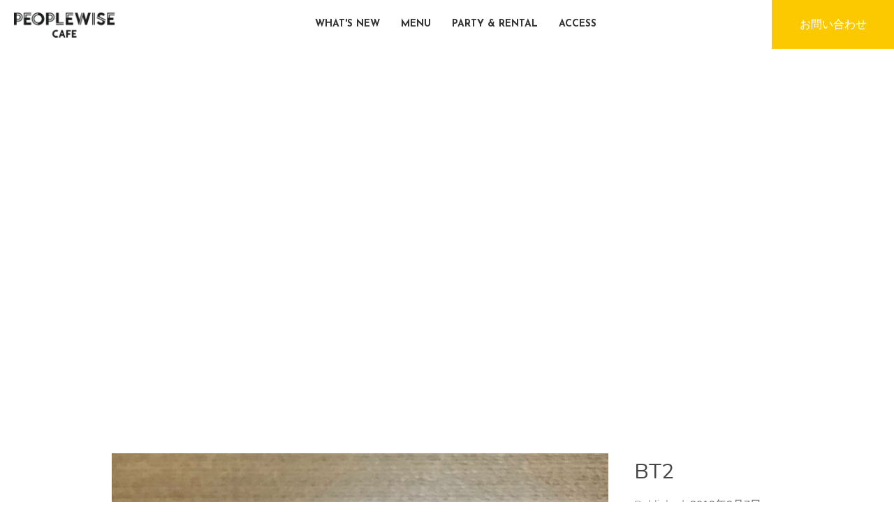

--- FILE ---
content_type: text/html; charset=UTF-8
request_url: http://peoplewisecafe.jp/%E6%9C%AA%E5%88%86%E9%A1%9E/%E3%82%AD%E3%83%83%E3%82%BA%E3%82%B7%E3%83%A7%E3%82%B3%E3%83%A9%E3%83%86%E3%82%A3%E3%82%A8%EF%BC%81%E3%83%81%E3%83%A7%E3%82%B3%E3%82%AF%E3%83%A9%E3%83%B3%E3%83%81%E3%83%87%E3%82%B3%E3%82%AB%E3%83%83/attachment/bt2/
body_size: 16062
content:
<!DOCTYPE html>
<html lang="ja"
	itemscope 
	itemtype="http://schema.org/WebSite" 
	prefix="og: http://ogp.me/ns#" >
<head>
    <meta charset="UTF-8">
    <meta name="viewport" content="width=device-width, initial-scale=1">
    <link rel="profile" href="http://gmpg.org/xfn/11">
    <link rel="pingback" href="http://peoplewisecafe.jp/wordpress/xmlrpc.php">

    <title>BT2 &#8211; peoplewise cafe</title>
<link rel='dns-prefetch' href='//fonts.googleapis.com' />
<link rel='dns-prefetch' href='//s.w.org' />
<link rel="alternate" type="application/rss+xml" title="peoplewise cafe &raquo; フィード" href="http://peoplewisecafe.jp/feed/" />
<link rel="alternate" type="application/rss+xml" title="peoplewise cafe &raquo; コメントフィード" href="http://peoplewisecafe.jp/comments/feed/" />
		<script type="text/javascript">
			window._wpemojiSettings = {"baseUrl":"https:\/\/s.w.org\/images\/core\/emoji\/12.0.0-1\/72x72\/","ext":".png","svgUrl":"https:\/\/s.w.org\/images\/core\/emoji\/12.0.0-1\/svg\/","svgExt":".svg","source":{"concatemoji":"http:\/\/peoplewisecafe.jp\/wordpress\/wp-includes\/js\/wp-emoji-release.min.js?ver=5.2.21"}};
			!function(e,a,t){var n,r,o,i=a.createElement("canvas"),p=i.getContext&&i.getContext("2d");function s(e,t){var a=String.fromCharCode;p.clearRect(0,0,i.width,i.height),p.fillText(a.apply(this,e),0,0);e=i.toDataURL();return p.clearRect(0,0,i.width,i.height),p.fillText(a.apply(this,t),0,0),e===i.toDataURL()}function c(e){var t=a.createElement("script");t.src=e,t.defer=t.type="text/javascript",a.getElementsByTagName("head")[0].appendChild(t)}for(o=Array("flag","emoji"),t.supports={everything:!0,everythingExceptFlag:!0},r=0;r<o.length;r++)t.supports[o[r]]=function(e){if(!p||!p.fillText)return!1;switch(p.textBaseline="top",p.font="600 32px Arial",e){case"flag":return s([55356,56826,55356,56819],[55356,56826,8203,55356,56819])?!1:!s([55356,57332,56128,56423,56128,56418,56128,56421,56128,56430,56128,56423,56128,56447],[55356,57332,8203,56128,56423,8203,56128,56418,8203,56128,56421,8203,56128,56430,8203,56128,56423,8203,56128,56447]);case"emoji":return!s([55357,56424,55356,57342,8205,55358,56605,8205,55357,56424,55356,57340],[55357,56424,55356,57342,8203,55358,56605,8203,55357,56424,55356,57340])}return!1}(o[r]),t.supports.everything=t.supports.everything&&t.supports[o[r]],"flag"!==o[r]&&(t.supports.everythingExceptFlag=t.supports.everythingExceptFlag&&t.supports[o[r]]);t.supports.everythingExceptFlag=t.supports.everythingExceptFlag&&!t.supports.flag,t.DOMReady=!1,t.readyCallback=function(){t.DOMReady=!0},t.supports.everything||(n=function(){t.readyCallback()},a.addEventListener?(a.addEventListener("DOMContentLoaded",n,!1),e.addEventListener("load",n,!1)):(e.attachEvent("onload",n),a.attachEvent("onreadystatechange",function(){"complete"===a.readyState&&t.readyCallback()})),(n=t.source||{}).concatemoji?c(n.concatemoji):n.wpemoji&&n.twemoji&&(c(n.twemoji),c(n.wpemoji)))}(window,document,window._wpemojiSettings);
		</script>
		<style type="text/css">
img.wp-smiley,
img.emoji {
	display: inline !important;
	border: none !important;
	box-shadow: none !important;
	height: 1em !important;
	width: 1em !important;
	margin: 0 .07em !important;
	vertical-align: -0.1em !important;
	background: none !important;
	padding: 0 !important;
}
</style>
	<link rel='stylesheet' id='sbi_styles-css'  href='http://peoplewisecafe.jp/wordpress/wp-content/plugins/instagram-feed/css/sbi-styles.min.css?ver=6.0.5' type='text/css' media='all' />
<link rel='stylesheet' id='wp-block-library-css'  href='http://peoplewisecafe.jp/wordpress/wp-includes/css/dist/block-library/style.min.css?ver=5.2.21' type='text/css' media='all' />
<link rel='stylesheet' id='bulan-plugins-style-css'  href='http://peoplewisecafe.jp/wordpress/wp-content/themes/bulan/assets/css/plugins.min.css?ver=5.2.21' type='text/css' media='all' />
<link rel='stylesheet' id='bulan-style-css'  href='http://peoplewisecafe.jp/wordpress/wp-content/themes/bulan/style.min.css?ver=5.2.21' type='text/css' media='all' />
<style id='bulan-style-inline-css' type='text/css'>

			.site-header {
				background-image: url("http://peoplewisecafe.jp/wordpress/wp-content/uploads/2019/02/BT2-720x480.jpg");
				background-repeat: no-repeat;
				background-position: center;
				background-size: cover;
			}
			.site-header::after {
				content: "";
				display: block;
				width: 100%;
				height: 100%;
				background-color: rgba(204, 137, 0, 0.3);
				position: absolute;
				top: 0;
				left: 0;
				z-index: 0;
			}
</style>
<link rel='stylesheet' id='bulan-child-style-css'  href='http://peoplewisecafe.jp/wordpress/wp-content/themes/bulan-child/style.css?ver=5.2.21' type='text/css' media='all' />
<link rel='stylesheet' id='bulan-custom-fonts-css'  href='//fonts.googleapis.com/css?family=Nunito%3Aregular%2C700%26subset%3Dlatin%2C' type='text/css' media='all' />
<script type='text/javascript' src='http://peoplewisecafe.jp/wordpress/wp-includes/js/jquery/jquery.js?ver=1.12.4-wp'></script>
<script type='text/javascript' src='http://peoplewisecafe.jp/wordpress/wp-includes/js/jquery/jquery-migrate.min.js?ver=1.4.1'></script>
<!--[if lte IE 9]>
<script type='text/javascript' src='http://peoplewisecafe.jp/wordpress/wp-content/themes/bulan/assets/js/html5shiv.min.js'></script>
<![endif]-->
<link rel='https://api.w.org/' href='http://peoplewisecafe.jp/wp-json/' />
<link rel="EditURI" type="application/rsd+xml" title="RSD" href="http://peoplewisecafe.jp/wordpress/xmlrpc.php?rsd" />
<link rel="wlwmanifest" type="application/wlwmanifest+xml" href="http://peoplewisecafe.jp/wordpress/wp-includes/wlwmanifest.xml" /> 
<meta name="generator" content="WordPress 5.2.21" />
<link rel='shortlink' href='http://peoplewisecafe.jp/?p=405' />
<link rel="alternate" type="application/json+oembed" href="http://peoplewisecafe.jp/wp-json/oembed/1.0/embed?url=http%3A%2F%2Fpeoplewisecafe.jp%2F%25e6%259c%25aa%25e5%2588%2586%25e9%25a1%259e%2F%25e3%2582%25ad%25e3%2583%2583%25e3%2582%25ba%25e3%2582%25b7%25e3%2583%25a7%25e3%2582%25b3%25e3%2583%25a9%25e3%2583%2586%25e3%2582%25a3%25e3%2582%25a8%25ef%25bc%2581%25e3%2583%2581%25e3%2583%25a7%25e3%2582%25b3%25e3%2582%25af%25e3%2583%25a9%25e3%2583%25b3%25e3%2583%2581%25e3%2583%2587%25e3%2582%25b3%25e3%2582%25ab%25e3%2583%2583%2Fattachment%2Fbt2%2F" />
<link rel="alternate" type="text/xml+oembed" href="http://peoplewisecafe.jp/wp-json/oembed/1.0/embed?url=http%3A%2F%2Fpeoplewisecafe.jp%2F%25e6%259c%25aa%25e5%2588%2586%25e9%25a1%259e%2F%25e3%2582%25ad%25e3%2583%2583%25e3%2582%25ba%25e3%2582%25b7%25e3%2583%25a7%25e3%2582%25b3%25e3%2583%25a9%25e3%2583%2586%25e3%2582%25a3%25e3%2582%25a8%25ef%25bc%2581%25e3%2583%2581%25e3%2583%25a7%25e3%2582%25b3%25e3%2582%25af%25e3%2583%25a9%25e3%2583%25b3%25e3%2583%2581%25e3%2583%2587%25e3%2582%25b3%25e3%2582%25ab%25e3%2583%2583%2Fattachment%2Fbt2%2F&#038;format=xml" />
<style type="text/css" id="custom-background-css">
body.custom-background { background-image: url("http://peoplewisecafe.jp/wordpress/wp-content/uploads/2017/06/MG_7575.jpg"); background-position: left top; background-size: cover; background-repeat: no-repeat; background-attachment: fixed; }
</style>
	
<!-- Begin Custom CSS -->
<style type="text/css" id="custom-css">
body{font-family:"Helvetica Neue",Helvetica,Arial,sans-serif;}h1,h2,h3,h4,h5,h6{font-family:"Nunito","Helvetica Neue",sans-serif;}
</style>
<!-- End Custom CSS -->
		<style type="text/css" id="wp-custom-css">
			#menu .menu-link a {
    background-color: #fcc800;
    color: #fff;
    display: inline-block;
    font-size: 16px;
    padding: 10px 30px;
}

#menu .menu-link {
    text-align: center;
			margin: 30px;
}		</style>
		
    <link rel="stylesheet" href="https://fonts.googleapis.com/css?family=Josefin+Sans:400,700">
    <link href="http://peoplewisecafe.jp/wordpress/wp-content/themes/bulan-child/assets/pwc/css/font-awesome.min.css" rel="stylesheet"
          type="text/css" media="all">
    <link href="http://peoplewisecafe.jp/wordpress/wp-content/themes/bulan-child/assets/pwc/css/themify-icons.css" rel="stylesheet"
          type="text/css" media="all"/>
    <link rel="stylesheet" type="text/css" media="all"
          href="http://peoplewisecafe.jp/wordpress/wp-content/themes/bulan-child/assets/pwc/css/bs_navbar.min.css">
    <link rel="stylesheet" type="text/css" media="all"
          href="http://peoplewisecafe.jp/wordpress/wp-content/themes/bulan-child/assets/pwc/css/bs-theme_navbar.min.css">
    <link rel="stylesheet" type="text/css" media="all"
          href="http://peoplewisecafe.jp/wordpress/wp-content/themes/bulan-child/assets/pwc/css/home.css">
    <link rel="stylesheet" type="text/css" media="all"
          href="http://peoplewisecafe.jp/wordpress/wp-content/themes/bulan-child/override.css">

            <style>
            body.custom-background {
                /* 背景画像 */
                background: none;
            }

            @media screen and (max-width: 640px) {
                body.custom-background {

                }
            }

            .site-header {
                            background-image: url(https://placehold.it/800x600);
                            background-size: contain;
                padding: 400px;
                max-width: 1100px;
                margin: 0 auto;
            }
            @media screen and (max-width: 640px) {
                .site-header {
                    padding: 290px;
                }
            }
        </style>
    </head>

<body class="attachment attachment-template-default single single-attachment postid-405 attachmentid-405 attachment-jpeg custom-background no-custom-header no-featured-image layout-1c" itemscope="itemscope" itemtype="http://schema.org/WebPage">

<div id="page" class="site">

    <nav class="navbar navbar-default">
    <div class="container-fluid">
        <div class="navbar-header">
            <button type="button" class="navbar-toggle collapsed" data-toggle="collapse" data-target="#bs-example-navbar-collapse-1" aria-expanded="false">
                <span class="sr-only">Toggle navigation</span>
                <span class="icon-bar"></span>
                <span class="icon-bar"></span>
                <span class="icon-bar"></span>
            </button>
            <a id="contact_sp" href="http://peoplewisecafe.jp/info/contact/">お問い合わせ</a>
            <h1 id="site-logo">
                <a href="http://peoplewisecafe.jp">
                    <img src="http://peoplewisecafe.jp/wordpress/wp-content/themes/bulan-child/assets/pwc/images/logo@2x.png" alt="peoplewise cafe">
                </a>
            </h1>
        </div>
        <ul class="nav navbar-nav navbar-right gnav_contact">
            <li><a id="contact" href="http://peoplewisecafe.jp/info/contact/">お問い合わせ</a></li>
        </ul>
        <div class="collapse navbar-collapse" id="bs-example-navbar-collapse-1">
            <ul class="nav navbar-nav gnav">
                <li class="whatsnew">
                    <a class="transition font-josefin" href="http://peoplewisecafe.jp/category/archives/">WHAT'S NEW</a>
                </li>
                <li class="menu">
                    <a class="transition font-josefin" href="http://peoplewisecafe.jp/#menu">MENU</a>
                </li>
                <li class="party">
                    <a class="transition font-josefin" href="http://peoplewisecafe.jp/#party">PARTY &amp; RENTAL</a>
                </li>
                <li class="access">
                    <a class="transition font-josefin" href="http://peoplewisecafe.jp/#access">ACCESS</a>
                </li>
            </ul>
        </div>
    </div>
</nav>

    <header id="masthead" class="site-header" role="banner" itemscope="itemscope" itemtype="http://schema.org/WPHeader">

        <div class="site-branding">
            <div class="wide-container">
                            </div>
        </div>

    </header><!-- #masthead -->

    <div id="content" class="site-content">
        <div class="wide-container">

	
	<div id="primary" class="content-area">
		<main id="main" class="site-main" role="main" itemprop="mainContentOfPage">

			
				<article id="post-405" class="post-405 attachment type-attachment status-inherit hentry no-post-thumbnail no-sticky entry" itemscope="itemscope" itemtype="http://schema.org/ImageObject">

					<div class="entry-post">

						<div class="entry-content" itemprop="text">

							<div class="entry-attachment">
								<img width="720" height="960" src="http://peoplewisecafe.jp/wordpress/wp-content/uploads/2019/02/BT2.jpg" class="attachment-large size-large" alt="" srcset="http://peoplewisecafe.jp/wordpress/wp-content/uploads/2019/02/BT2.jpg 720w, http://peoplewisecafe.jp/wordpress/wp-content/uploads/2019/02/BT2-225x300.jpg 225w" sizes="(max-width: 720px) 100vw, 720px" itemprop="image" />
							</div><!-- .entry-attachment -->

														
						</div>

					</div>

					<div class="entry-meta">
						<h1 class="entry-title" itemprop="headline">BT2</h1>						
			<time class="entry-date published entry-side" datetime="2019-02-07T15:45:36+09:00" itemprop="datePublished">Published: <span>2019年2月7日</span></time>
	
			<span class="entry-author author vcard entry-side" itemprop="author" itemscope="itemscope" itemtype="http://schema.org/Person">
			Author: <a class="url fn n" href="http://peoplewisecafe.jp/author/pwc_admin/" itemprop="url"><span itemprop="name">pwc_admin</span></a>		</span>
	
	
		
		<span class="full-size-link entry-side">
			Size: <a href="http://peoplewisecafe.jp/wordpress/wp-content/uploads/2019/02/BT2.jpg">720 &times; 960</a>		</span>

		
		
		
		
		
	
							
    <div class="loop-nav">
        <div class="prev"><a href='http://peoplewisecafe.jp/%e6%9c%aa%e5%88%86%e9%a1%9e/%e3%82%ad%e3%83%83%e3%82%ba%e3%82%b7%e3%83%a7%e3%82%b3%e3%83%a9%e3%83%86%e3%82%a3%e3%82%a8%ef%bc%81%e3%83%81%e3%83%a7%e3%82%b3%e3%82%af%e3%83%a9%e3%83%b3%e3%83%81%e3%83%87%e3%82%b3%e3%82%ab%e3%83%83/attachment/img_4851/'>&laquo; Previous Image</a></div>
        <div class="next"><a href='http://peoplewisecafe.jp/%e6%9c%aa%e5%88%86%e9%a1%9e/%e3%82%ad%e3%83%83%e3%82%ba%e3%82%b7%e3%83%a7%e3%82%b3%e3%83%a9%e3%83%86%e3%82%a3%e3%82%a8%ef%bc%81%e3%83%81%e3%83%a7%e3%82%b3%e3%82%af%e3%83%a9%e3%83%b3%e3%83%81%e3%83%87%e3%82%b3%e3%82%ab%e3%83%83/attachment/bt3/'>Next Image &raquo;</a></div>
    </div><!-- .loop-nav -->

					</div>

				</article><!-- #post-## -->


			
		</main><!-- #main -->
	</div><!-- #primary -->

</div><!-- .wide-container -->
</div><!-- #content -->


<script src="http://peoplewisecafe.jp/wordpress/wp-content/themes/bulan-child/assets/pwc/js/bootstrap.min.js"></script>


<footer id="colophon" class="site-footer" role="contentinfo" itemscope="itemscope" itemtype="http://schema.org/WPFooter">
    <div class="wide-container">

        <div class="site-info">
            <p class="copyright">© Copyright 2017 <a href="http://peoplewisecafe.jp/wordpress">peoplewise cafe</a> · Designed by <a href="http://www.theme-junkie.com/">Theme Junkie</a></p>        </div><!-- .site-info -->

        <div class="social-links"><a href="https://www.facebook.com/peoplewisecafe/"><i class="fa fa-facebook"></i></a><a href="https://www.instagram.com/peoplewisecafe/"><i class="fa fa-instagram"></i></a></div>
    </div>
</footer><!-- #colophon -->

</div><!-- #page -->

<!-- Instagram Feed JS -->
<script type="text/javascript">
var sbiajaxurl = "http://peoplewisecafe.jp/wordpress/wp-admin/admin-ajax.php";
</script>
<script type='text/javascript' src='http://peoplewisecafe.jp/wordpress/wp-content/themes/bulan/assets/js/bulan.min.js'></script>
<script type='text/javascript' src='http://peoplewisecafe.jp/wordpress/wp-includes/js/wp-embed.min.js?ver=5.2.21'></script>
<script>
    jQuery(function () {
        jQuery(document).on("click", ".nav_button > a", function (e) {
            e.preventDefault();
            console.log(e);
            jQuery(".nav_menu").toggle();
        });
    });
</script>

</body>
</html>


--- FILE ---
content_type: text/css
request_url: http://peoplewisecafe.jp/wordpress/wp-content/themes/bulan-child/override.css
body_size: 5582
content:

body {
    font-family: 'Open Sans', 'Raleway', "Helvetica Neue", Helvetica, Arial, sans-serif;
}

.menu-primary-items > li {
    font-family: "Raleway", "Helvetica Neue", Helvetica, Arial, sans-serif;
}

.menu-primary-items > li > a:after {
    position: absolute;
    top: 0;
    right: 0;
    font-size: 11px;
    content: "\e64b";
    font-family: 'themify';
    speak: none;
    font-style: normal;
    font-weight: normal;
    font-variant: normal;
    text-transform: none;
}

.main-navigation {
    position: fixed;
    background-color: #fff;
    -webkit-box-shadow: 0 1px 4px rgba(190, 190, 190, .1);
    box-shadow: 0 1px 4px rgba(190, 190, 190, .1);
    top: 0;
    left: 0;
    width: 100%;
    z-index: 999;
}

.site-header::after {
    background-color: rgba(0, 0, 0, 0);
}

/* footer
--------------------------------------------------------------------------------*/
@media (min-width: 768px) {
    .site-info {
        float: left;
        width: 48.0769230769%;
        margin-right: 3.8461538462%;
        margin-bottom: 0;
        padding-top: 5px;
        text-align: left;
        font-size: 12px;
    }
}

/* nav
--------------------------------------------------------------------------------*/
nav.sticky_header_nav {
    align-items: center;
    background: #fff;
    display: flex;
    height: 55px;
    position: fixed;
    top: 0;
    left: 0;
    width: 100%;
    z-index: 999;
}

nav.sticky_header_nav > .logo {
    margin: 0 auto 0 32px;
    width: 164px;
}

@media screen and (max-width: 640px) {
    nav.sticky_header_nav > .logo {
        margin: 0 0 0 16px;
    }
}

@media screen and (max-width: 640px) {
    nav.sticky_header_nav > .nav_button {
        margin: 0 0 0 auto;
    }
}

@media screen and (max-width: 640px) {
    nav.sticky_header_nav > .nav_menu {
        bottom: 0;
        position: absolute;
        width: 100%;
    }
}

nav.sticky_header_nav > .show_on_mobile {
    display: none;
}

@media screen and (max-width: 640px) {
    nav.sticky_header_nav > .show_on_mobile {
        display: block;
        text-align: center;
        width: 55px;
    }
}

nav.sticky_header_nav > .hidden_on_mobile {
    display: block;
}

@media screen and (max-width: 640px) {
    nav.sticky_header_nav > .hidden_on_mobile {
        display: none;
    }
}

.nav_menu > .nav_menu_wrapper > ul.nav_menu_primary_items {
    display: flex;
    list-style: none;
}

@media screen and (max-width: 640px) {
    .nav_menu > .nav_menu_wrapper > ul.nav_menu_primary_items {
        display: block;
        position: absolute;
        background: #fff;
        width: 100%;
        margin: 0;
        padding: 16px 0;
    }
}

.nav_button a,
.nav_button a:visited,
.nav_menu > .nav_menu_wrapper > ul.nav_menu_primary_items a,
.nav_menu > .nav_menu_wrapper > ul.nav_menu_primary_items a:hover,
.nav_menu > .nav_menu_wrapper > ul.nav_menu_primary_items a:visited:hover {
    color: #454545 !important;
    text-decoration: none;
}

.nav_menu > .nav_menu_wrapper > ul.nav_menu_primary_items > li {
    margin-right: 32px;
    padding-right: 18px;
    position: relative;
}

@media screen and (max-width: 640px) {
    .nav_menu > .nav_menu_wrapper > ul.nav_menu_primary_items > li {
        line-height: 24px;
        height: 32px;
        margin: 0 16px;
    }
}

.nav_menu > .nav_menu_wrapper > ul.nav_menu_primary_items > li:after {
    position: absolute;
    top: 3px;
    right: 0;
    font-size: 11px;
    content: "\e64b";
    font-family: 'themify';
    speak: none;
    font-style: normal;
    font-weight: normal;
    font-variant: normal;
    text-transform: none;
}

.nav_menu li a {
    color: #292929;
    font-family: "Raleway", "Helvetica Neue", Helvetica, Arial, sans-serif;
    font-size: 11px;
    font-style: normal;
    font-weight: 500;
    letter-spacing: 1px;
    max-width: 100%;
    opacity: 0.5;
    transition: all 0.3s ease;
    -webkit-transition: all 0.3s ease;
    -moz-transition: all 0.3s ease;
    text-transform: uppercase;
    white-space: normal;
}

@media screen and (max-width: 640px) {
    .nav_menu li a {
        display: block;
    }
}

.whatsnew {
    margin-bottom: 40px;
}

li.whatsnew {
    margin-bottom: 0;
}

.whatsnew .meta p {
    margin-bottom: 0;
}

.whatsnew .meta p.label {
    background: #aaa;
    color: #fff;
    display: inline-block;
    font-size: 13px;
    padding: 2px 5px;
}

@media screen and (max-width: 640px) {
    .navbar-default {
        border-radius: 0;
    }

    .container > .navbar-header,
    .container-fluid > .navbar-header,
    .container > .navbar-collapse,
    .container-fluid > .navbar-collapse {
        margin: 0;

    }

    #site-logo {
        height: 50px;
        margin-left: 15px;
        margin-top: 0;
        margin-bottom: 0;
        max-width: 50%;
        padding: 5px 0;
    }

    #site-logo a {
        display: block;
        line-height: 1;
    }

    #site-logo a img {
        max-height: 36px;
        vertical-align: middle;
        width: auto;
    }
}

@media screen and (min-width: 641px) {
    #contact_sp {
        display: none;
    }
}

@media screen and (max-width: 640px) {
    #contact_sp {
        background: #fcc800;
        color: #fff;
        display: inline-block;
        float: right;
        height: 35px;
        margin-right: 20px;
        margin-top: 5px;
        line-height: 35px;
        padding: 0 10px;
    }
}

@media screen and (max-width: 640px) {
    .navbar-nav.gnav_contact {
        display: none;
    }
}


header.entry-header {
    display: block;
    height: auto;
}

.entry-footer {
    background: none;
}